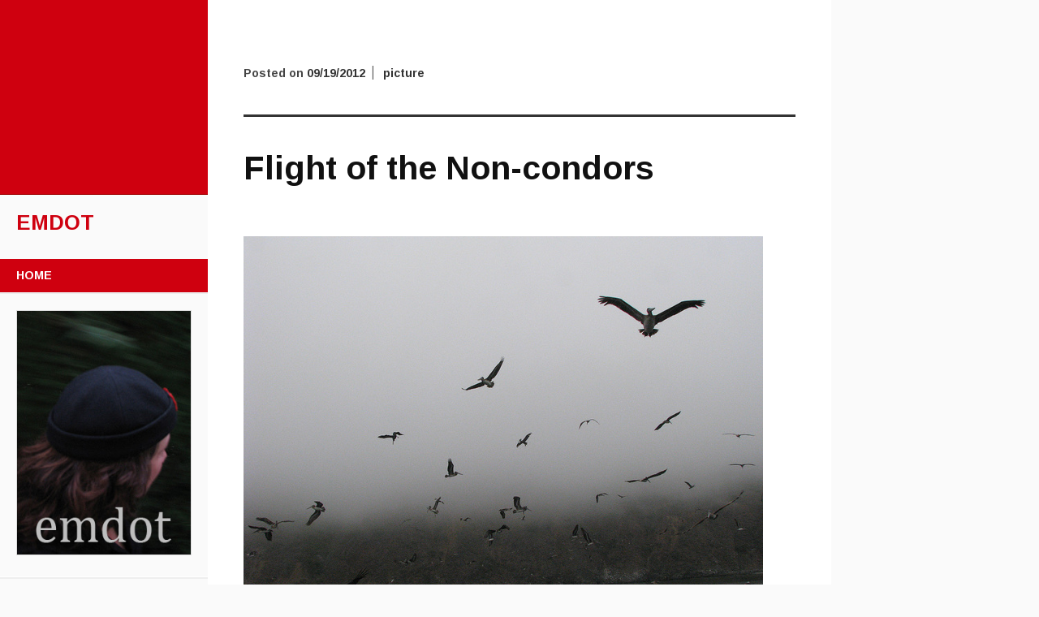

--- FILE ---
content_type: text/html; charset=UTF-8
request_url: http://www.emdot.com/flight-of-the-non-condors/
body_size: 15643
content:
<!DOCTYPE html>
<html lang="en-US" prefix="og: http://ogp.me/ns#">
<head>
	<meta charset="UTF-8">
	<meta name="viewport" content="width=device-width, initial-scale=1">
	<title>Flight of the Non-condors - emdot</title>
	<link rel="profile" href="http://gmpg.org/xfn/11">
	<link rel="pingback" href="http://www.emdot.com/xmlrpc.php">
	
<!-- This site is optimized with the Yoast SEO plugin v4.7.1 - https://yoast.com/wordpress/plugins/seo/ -->
<link rel="canonical" href="http://www.emdot.com/flight-of-the-non-condors/" />
<meta property="og:locale" content="en_US" />
<meta property="og:type" content="article" />
<meta property="og:title" content="Flight of the Non-condors - emdot" />
<meta property="og:url" content="http://www.emdot.com/flight-of-the-non-condors/" />
<meta property="og:site_name" content="emdot" />
<meta property="article:section" content="picture" />
<meta property="article:published_time" content="2012-09-19T00:06:24-08:00" />
<meta property="og:image" content="http://www.emdot.com.php5-16.dfw1-1.websitetestlink.com/wp-content/uploads/2012/09/non-condors.jpg" />
<!-- / Yoast SEO plugin. -->

<link rel='dns-prefetch' href='//s0.wp.com' />
<link rel='dns-prefetch' href='//s.gravatar.com' />
<link rel='dns-prefetch' href='//fonts.googleapis.com' />
<link rel='dns-prefetch' href='//s.w.org' />
<link rel="alternate" type="application/rss+xml" title="emdot &raquo; Feed" href="http://www.emdot.com/feed/" />
<link rel="alternate" type="application/rss+xml" title="emdot &raquo; Comments Feed" href="http://www.emdot.com/comments/feed/" />
<link rel="alternate" type="application/rss+xml" title="emdot &raquo; Flight of the Non-condors Comments Feed" href="http://www.emdot.com/flight-of-the-non-condors/feed/" />
		<script type="text/javascript">
			window._wpemojiSettings = {"baseUrl":"https:\/\/s.w.org\/images\/core\/emoji\/11\/72x72\/","ext":".png","svgUrl":"https:\/\/s.w.org\/images\/core\/emoji\/11\/svg\/","svgExt":".svg","source":{"concatemoji":"http:\/\/www.emdot.com\/wp-includes\/js\/wp-emoji-release.min.js?ver=4.9.28"}};
			!function(e,a,t){var n,r,o,i=a.createElement("canvas"),p=i.getContext&&i.getContext("2d");function s(e,t){var a=String.fromCharCode;p.clearRect(0,0,i.width,i.height),p.fillText(a.apply(this,e),0,0);e=i.toDataURL();return p.clearRect(0,0,i.width,i.height),p.fillText(a.apply(this,t),0,0),e===i.toDataURL()}function c(e){var t=a.createElement("script");t.src=e,t.defer=t.type="text/javascript",a.getElementsByTagName("head")[0].appendChild(t)}for(o=Array("flag","emoji"),t.supports={everything:!0,everythingExceptFlag:!0},r=0;r<o.length;r++)t.supports[o[r]]=function(e){if(!p||!p.fillText)return!1;switch(p.textBaseline="top",p.font="600 32px Arial",e){case"flag":return s([55356,56826,55356,56819],[55356,56826,8203,55356,56819])?!1:!s([55356,57332,56128,56423,56128,56418,56128,56421,56128,56430,56128,56423,56128,56447],[55356,57332,8203,56128,56423,8203,56128,56418,8203,56128,56421,8203,56128,56430,8203,56128,56423,8203,56128,56447]);case"emoji":return!s([55358,56760,9792,65039],[55358,56760,8203,9792,65039])}return!1}(o[r]),t.supports.everything=t.supports.everything&&t.supports[o[r]],"flag"!==o[r]&&(t.supports.everythingExceptFlag=t.supports.everythingExceptFlag&&t.supports[o[r]]);t.supports.everythingExceptFlag=t.supports.everythingExceptFlag&&!t.supports.flag,t.DOMReady=!1,t.readyCallback=function(){t.DOMReady=!0},t.supports.everything||(n=function(){t.readyCallback()},a.addEventListener?(a.addEventListener("DOMContentLoaded",n,!1),e.addEventListener("load",n,!1)):(e.attachEvent("onload",n),a.attachEvent("onreadystatechange",function(){"complete"===a.readyState&&t.readyCallback()})),(n=t.source||{}).concatemoji?c(n.concatemoji):n.wpemoji&&n.twemoji&&(c(n.twemoji),c(n.wpemoji)))}(window,document,window._wpemojiSettings);
		</script>
		<style type="text/css">
img.wp-smiley,
img.emoji {
	display: inline !important;
	border: none !important;
	box-shadow: none !important;
	height: 1em !important;
	width: 1em !important;
	margin: 0 .07em !important;
	vertical-align: -0.1em !important;
	background: none !important;
	padding: 0 !important;
}
</style>
<link rel='stylesheet' id='symple_shortcode_styles-css'  href='http://www.emdot.com/wp-content/plugins/symple-shortcodes/includes/css/symple_shortcodes_styles.css?ver=4.9.28' type='text/css' media='all' />
<link rel='stylesheet' id='adaption-arimo-css'  href='//fonts.googleapis.com/css?family=Arimo%3A400%2C400italic%2C700%2C700italic&#038;subset=latin%2Clatin-ext' type='text/css' media='all' />
<link rel='stylesheet' id='adaption-style-css'  href='http://www.emdot.com/wp-content/themes/adaption/style.css?ver=4.9.28' type='text/css' media='all' />
<link rel='stylesheet' id='genericons-css'  href='http://www.emdot.com/wp-content/plugins/jetpack/_inc/genericons/genericons/genericons.css?ver=3.1' type='text/css' media='all' />
<link rel='stylesheet' id='jetpack_css-css'  href='http://www.emdot.com/wp-content/plugins/jetpack/css/jetpack.css?ver=4.9.3' type='text/css' media='all' />
<script type='text/javascript' src='http://www.emdot.com/wp-includes/js/jquery/jquery.js?ver=1.12.4'></script>
<script type='text/javascript' src='http://www.emdot.com/wp-includes/js/jquery/jquery-migrate.min.js?ver=1.4.1'></script>
<link rel='https://api.w.org/' href='http://www.emdot.com/wp-json/' />
<link rel="EditURI" type="application/rsd+xml" title="RSD" href="http://www.emdot.com/xmlrpc.php?rsd" />
<link rel="wlwmanifest" type="application/wlwmanifest+xml" href="http://www.emdot.com/wp-includes/wlwmanifest.xml" /> 
<meta name="generator" content="WordPress 4.9.28" />
<link rel='shortlink' href='http://wp.me/p3NPx1-5b' />
<link rel="alternate" type="application/json+oembed" href="http://www.emdot.com/wp-json/oembed/1.0/embed?url=http%3A%2F%2Fwww.emdot.com%2Fflight-of-the-non-condors%2F" />
<link rel="alternate" type="text/xml+oembed" href="http://www.emdot.com/wp-json/oembed/1.0/embed?url=http%3A%2F%2Fwww.emdot.com%2Fflight-of-the-non-condors%2F&#038;format=xml" />

<link rel='dns-prefetch' href='//v0.wordpress.com'>
</head>
<body class="post-template-default single single-post postid-321 single-format-standard">
<div id="page" class="hfeed site">
	
	<div id="mobile-panel">
				
		<h1 class="site-title"><a href="http://www.emdot.com/" rel="home">emdot</a></h1>
	</div>

	<div id="panel-block">
		<div id="mobile-block">
			<nav id="site-navigation" class="main-navigation" role="navigation">
				<a class="skip-link screen-reader-text" href="#content">Skip to content</a>
				<div class="menu"><ul>
<li ><a href="http://www.emdot.com/">Home</a></li></ul></div>
			</nav><!-- #site-navigation .main-navigation -->

					</div><!-- #mobile-block-->

		
	</div>

	<header id="masthead" class="panel" role="banner">
					<div id="header-image" class="no-header"></div><!-- #header-image .no-header -->
		
		<div class="site-branding">
			<h1 class="site-title"><a href="http://www.emdot.com/" rel="home">emdot</a></h1>
			<h2 class="site-description"></h2>
		</div><!-- .site-branding -->

		<nav id="site-navigation" class="main-navigation" role="navigation">
			<a class="skip-link screen-reader-text" href="#content">Skip to content</a>
			<div class="menu"><ul>
<li ><a href="http://www.emdot.com/">Home</a></li></ul></div>
		</nav><!-- #site-navigation .main-navigation -->

		
					<div class="widget-areas">
				<div class="widget-area">
					<aside id="text-5" class="widget widget_text">			<div class="textwidget"><img src="http://emdot.com/images/emdot_spot.jpg" style="border:1px solid #dedede" alt="" /></div>
		</aside><aside id="text-9" class="widget widget_text"><h1 class="widget-title">Categories</h1>			<div class="textwidget"><ul>
<li><a href="/category/beach-a-week/">Beach a Week</a></li>
<li><a href="/category/peak-a-week/">Peak a Week</a></li>
<li><a href="/category/sur-a-month/">Big Sur Monthly</a></li>
</ul></div>
		</aside><aside id="text-7" class="widget widget_text"><h1 class="widget-title">Emdot Elsewhere</h1>			<div class="textwidget"><ul>
<li><a href="http://flickr.com/emdot">Flickr</a></li>
<li><a href="http://twitter.com/emdot">Twitter</a></li>
<li><a href="http://pinterest.com/marya/pins/">Pinterest</a></li>
<li><a href="http://ffffound.com/home/emdot/found/">Ffffound</a></li>
<li><a href="http://www.behance.net/marya">Behance</a></li>
<li><a href="http://www.linkedin.com/profile/view?id=21679030">LinkedIn</a></li>
</ul>
</div>
		</aside><aside id="meta-3" class="widget widget_meta"><h1 class="widget-title">Extra</h1>			<ul>
						<li><a rel="nofollow" href="http://www.emdot.com/wp-login.php">Log in</a></li>
			<li><a href="http://www.emdot.com/feed/">Entries <abbr title="Really Simple Syndication">RSS</abbr></a></li>
			<li><a href="http://www.emdot.com/comments/feed/">Comments <abbr title="Really Simple Syndication">RSS</abbr></a></li>
			<li><a href="https://wordpress.org/" title="Powered by WordPress, state-of-the-art semantic personal publishing platform.">WordPress.org</a></li>			</ul>
			</aside>				</div><!-- .widget-area -->
			</div><!-- .widgets-areas -->
		
	</header><!-- #masthead .site-header -->

	
	<div id="content" class="site-content">
	<div id="primary" class="content-area">
		<main id="main" class="site-main" role="main">

		
			
<article id="post-321" class="post-321 post type-post status-publish format-standard hentry category-picture">

	
	<div class="entry-meta entry-top">
		<span class="posted-on">Posted on <a href="http://www.emdot.com/flight-of-the-non-condors/" rel="bookmark"><time class="entry-date published" datetime="2012-09-19T00:06:24+00:00">09/19/2012</time></a></span>
						<span class="cat-links"><a href="http://www.emdot.com/category/picture/" rel="category tag">picture</a></span>
			
		
		
	</div><!-- .entry-meta -->

	<header class="entry-header">
		<h1 class="entry-title">
			Flight of the Non-condors		</h1>
	</header><!-- .entry-header -->

	<div class="entry-content">
		<p><a href="http://www.emdot.com.php5-16.dfw1-1.websitetestlink.com/wp-content/uploads/2012/09/non-condors.jpg"><img src="http://www.emdot.com.php5-16.dfw1-1.websitetestlink.com/wp-content/uploads/2012/09/non-condors.jpg" alt="pelicans in avila beach on a foggy morning" title="Flight of the non-condors" width="640" height="480" class="alignleft size-full wp-image-322" srcset="http://www.emdot.com/wp-content/uploads/2012/09/non-condors.jpg 640w, http://www.emdot.com/wp-content/uploads/2012/09/non-condors-300x225.jpg 300w" sizes="(max-width: 640px) 100vw, 640px" /></a></p>
			</div><!-- .entry-content -->

	
</article><!-- #post-## -->

				<nav class="navigation post-navigation" role="navigation">
		<h1 class="screen-reader-text">Post navigation</h1>
		<div class="nav-links">
			<div class="nav-previous"><a href="http://www.emdot.com/mont-sans-michel/" rel="prev"><span class="meta-nav">&larr;</span> Mont Sans Michel</a></div><div class="nav-next"><a href="http://www.emdot.com/surfliner-slo-to-irv/" rel="next">Surfliner: SLO to IRV <span class="meta-nav">&rarr;</span></a></div>		</div><!-- .nav-links -->
	</nav><!-- .navigation -->
	
			
<div id="comments" class="comments-area">

	
	
	
		<div id="respond" class="comment-respond">
		<h3 id="reply-title" class="comment-reply-title">Leave a Reply <small><a rel="nofollow" id="cancel-comment-reply-link" href="/flight-of-the-non-condors/#respond" style="display:none;">Cancel reply</a></small></h3>			<form action="http://www.emdot.com/wp-comments-post.php" method="post" id="commentform" class="comment-form" novalidate>
				<p class="comment-notes"><span id="email-notes">Your email address will not be published.</span> Required fields are marked <span class="required">*</span></p><p class="comment-form-comment"><label for="comment">Comment</label> <textarea id="comment" name="comment" cols="45" rows="8" maxlength="65525" required="required"></textarea></p><p class="comment-form-author"><label for="author">Name <span class="required">*</span></label> <input id="author" name="author" type="text" value="" size="30" maxlength="245" required='required' /></p>
<p class="comment-form-email"><label for="email">Email <span class="required">*</span></label> <input id="email" name="email" type="email" value="" size="30" maxlength="100" aria-describedby="email-notes" required='required' /></p>
<p class="comment-form-url"><label for="url">Website</label> <input id="url" name="url" type="url" value="" size="30" maxlength="200" /></p>
<p class="form-submit"><input name="submit" type="submit" id="submit" class="submit" value="Post Comment" /> <input type='hidden' name='comment_post_ID' value='321' id='comment_post_ID' />
<input type='hidden' name='comment_parent' id='comment_parent' value='0' />
</p><p style="display: none;"><input type="hidden" id="akismet_comment_nonce" name="akismet_comment_nonce" value="85dccfe273" /></p><p class="comment-subscription-form"><input type="checkbox" name="subscribe_comments" id="subscribe_comments" value="subscribe" style="width: auto; -moz-appearance: checkbox; -webkit-appearance: checkbox;" /> <label class="subscribe-label" id="subscribe-label" for="subscribe_comments">Notify me of follow-up comments by email.</label></p><p class="comment-subscription-form"><input type="checkbox" name="subscribe_blog" id="subscribe_blog" value="subscribe" style="width: auto; -moz-appearance: checkbox; -webkit-appearance: checkbox;" /> <label class="subscribe-label" id="subscribe-blog-label" for="subscribe_blog">Notify me of new posts by email.</label></p><p style="display: none;"><input type="hidden" id="ak_js" name="ak_js" value="152"/></p>			</form>
			</div><!-- #respond -->
	
</div><!-- #comments .comments-area -->

		
		</main><!-- #main .site-main -->
	</div><!-- #primary .content-area -->



		<footer id="colophon" class="site-footer" role="contentinfo">

			<div class="site-info">
								<a href="http://wordpress.org/" rel="generator">Proudly powered by WordPress</a>
				<span class="sep"> | </span>
				Theme: Adaption by <a href="http://themes.wordpress.com/themes/adaption" rel="designer">WordPress.com</a>.			</div><!-- .site-info -->

		</footer><!-- #colophon .site-footer -->

	</div><!-- #content -->
</div><!-- #page -->

	<div style="display:none">
	</div>
<script type='text/javascript' src='http://www.emdot.com/wp-content/plugins/akismet/_inc/form.js?ver=3.3.2'></script>
<script type='text/javascript' src='https://s0.wp.com/wp-content/js/devicepx-jetpack.js?ver=202604'></script>
<script type='text/javascript' src='http://s.gravatar.com/js/gprofiles.js?ver=2026Janaa'></script>
<script type='text/javascript'>
/* <![CDATA[ */
var WPGroHo = {"my_hash":""};
/* ]]> */
</script>
<script type='text/javascript' src='http://www.emdot.com/wp-content/plugins/jetpack/modules/wpgroho.js?ver=4.9.28'></script>
<script type='text/javascript' src='http://www.emdot.com/wp-content/themes/adaption/js/skip-link-focus-fix.js?ver=20130115'></script>
<script type='text/javascript' src='http://www.emdot.com/wp-content/themes/adaption/js/adaption.js?ver=20142202'></script>
<script type='text/javascript' src='http://www.emdot.com/wp-includes/js/comment-reply.min.js?ver=4.9.28'></script>
<script type='text/javascript' src='http://www.emdot.com/wp-includes/js/wp-embed.min.js?ver=4.9.28'></script>
<script type='text/javascript' src='https://stats.wp.com/e-202604.js' async defer></script>
<script type='text/javascript'>
	_stq = window._stq || [];
	_stq.push([ 'view', {v:'ext',j:'1:4.9.3',blog:'56205171',post:'321',tz:'-8',srv:'www.emdot.com'} ]);
	_stq.push([ 'clickTrackerInit', '56205171', '321' ]);
</script>

</body>
</html>